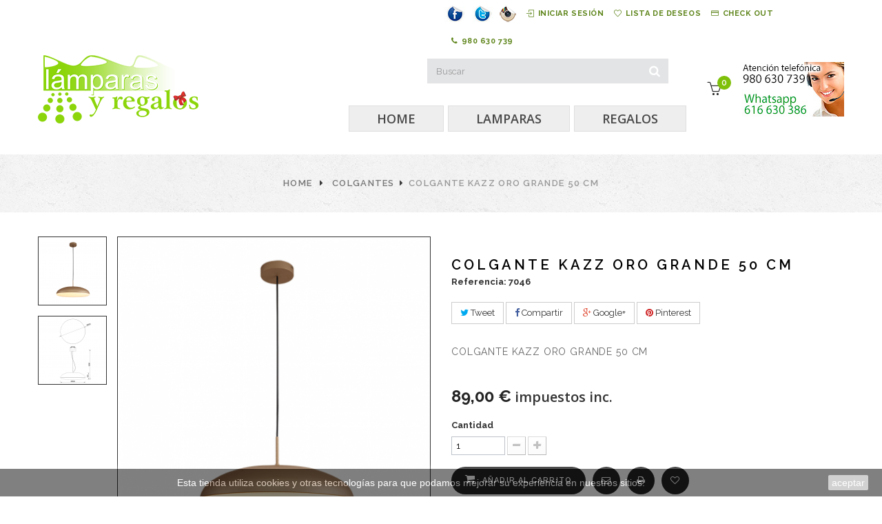

--- FILE ---
content_type: text/html; charset=utf-8
request_url: https://www.lamparasyregalos.es/colgantes/7046-colgante-kazz-oro-grande-50-cm.html
body_size: 83929
content:
<!DOCTYPE HTML> <!--[if lt IE 7]><html class="no-js lt-ie9 lt-ie8 lt-ie7" lang="es-es"><![endif]--> <!--[if IE 7]><html class="no-js lt-ie9 lt-ie8 ie7" lang="es-es"><![endif]--> <!--[if IE 8]><html class="no-js lt-ie9 ie8" lang="es-es"><![endif]--> <!--[if gt IE 8]><html class="no-js ie9" lang="es-es"><![endif]--><html lang="es-es"><head><meta charset="utf-8" /><title>COLGANTE KAZZ ORO GRANDE 50 CM</title><meta name="description" content="COLGANTE KAZZ ORO GRANDE 50 CM" /><meta name="robots" content="index,follow" /><meta name="viewport" content="width=device-width, minimum-scale=0.25, maximum-scale=1.6, initial-scale=1.0" /><meta name="apple-mobile-web-app-capable" content="yes" /><link rel="icon" type="image/vnd.microsoft.icon" href="/img/favicon.ico?1573730105" /><link rel="shortcut icon" type="image/x-icon" href="/img/favicon.ico?1573730105" /><link rel="stylesheet" href="https://www.lamparasyregalos.es/themes/lamparasyregalos/cache/v_112_59e521f384c16833ae9b368813c81a01_all.css" type="text/css" media="all" /><link rel="stylesheet" href="https://www.lamparasyregalos.es/themes/lamparasyregalos/cache/v_112_10349925397a59249bbc4d2653587d30_print.css" type="text/css" media="print" /><meta property="og:type" content="product" /><meta property="og:url" content="https://www.lamparasyregalos.es/colgantes/7046-colgante-kazz-oro-grande-50-cm.html" /><meta property="og:title" content="COLGANTE KAZZ ORO GRANDE 50 CM" /><meta property="og:site_name" content="LAMPARAS Y REGALOS" /><meta property="og:description" content="COLGANTE KAZZ ORO GRANDE 50 CM" /><meta property="og:image" content="https://www.lamparasyregalos.es/16751-large_default/colgante-kazz-oro-grande-50-cm.jpg" /><meta property="product:pretax_price:amount" content="73.55" /><meta property="product:pretax_price:currency" content="EUR" /><meta property="product:price:amount" content="89" /><meta property="product:price:currency" content="EUR" /><link href='https://fonts.googleapis.com/css?family=Raleway:400,300,600,700' rel='stylesheet' type='text/css'><link href='https://fonts.googleapis.com/css?family=Raleway:400,300,600,700' rel='stylesheet' type='text/css'><style type="text/css">h1, h2, h3, h4, h5, h6, .h1, .h2, .h3, .h4, .h5, .h6, a{
			font-family:Raleway;
			} 
			.titleFont{
			font-family:Raleway !important;
			}
							body {
			font-family:Raleway;
			}
			.linkFont{
			font-family:Raleway !important;
			}</style>  <link rel="stylesheet" href="https://www.lamparasyregalos.es/themes/lamparasyregalos/css/animate.css" type="text/css"/><link rel="stylesheet" href="https://www.lamparasyregalos.es/themes/lamparasyregalos/css/addition.css" type="text/css"/><link rel="stylesheet" href="https://www.lamparasyregalos.es/themes/lamparasyregalos/css/simple-line-icons.css" type="text/css"/>  <link rel="stylesheet" href="https://fonts.googleapis.com/css?family=Open+Sans:300,600&amp;subset=latin,latin-ext" type="text/css" media="all" /> <!--[if IE 8]> 
<script src="https://oss.maxcdn.com/libs/html5shiv/3.7.0/html5shiv.js"></script> 
<script src="https://oss.maxcdn.com/libs/respond.js/1.3.0/respond.min.js"></script> <![endif]--></head><body id="product" itemscope itemtype="http://schema.org/WebPage" class="product product-7046 product-colgante-kazz-oro-grande-50-cm category-17 category-colgantes hide-left-column hide-right-column lang_es"><div id="page"><div class="header-container"> <header id="header"><div class="top_nav"><div class="container"><div class="header_user_info"><div class="redes"> <a href="https://www.facebook.com/lamparasyregalos" style="margin-right:5px" target="_blank"><img src="https://www.lamparasyregalos.es/themes/lamparasyregalos/img/facebook.png" /></a> <a href="https://twitter.com/lamparasregalos" target="_blank" style="margin-right:5px"><img src="https://www.lamparasyregalos.es/themes/lamparasyregalos/img/twitter.png" /></a> <a href="https://www.instagram.com/lamparasyregalos/" target="_blank"><img src="https://www.lamparasyregalos.es/themes/lamparasyregalos/img/insta.png" /></a></div><div class="enlaces"> <a class="login" href="https://www.lamparasyregalos.es/mi-cuenta" rel="nofollow" title="Iniciar sesión"> <i class="icon2-login"></i><span>Iniciar sesión</span> </a> <a href="https://www.lamparasyregalos.es/module/blockwishlist/mywishlist" title="My wishlists" rel="nofollow"> <i class="icon2-heart"></i><span>Lista de deseos</span> </a> <a href="/pedido-rapido" title="Check out" rel="nofollow"> <i class="icon2-credit-card"></i><span>Check out</span> </a> <a> <i class="icon-phone"></i>980 630 739 </a></div></div></div></div><div class="container"><div id="header_logo"> <a href="https://www.lamparasyregalos.es/" title="LAMPARAS Y REGALOS"> <img class="logo img-responsive" src="https://www.lamparasyregalos.es/img/lamparas-y-regalos-logo-1454860604.jpg" alt="LAMPARAS Y REGALOS" width="233" height="99"/> </a></div><div id="search_block_top" style="f"><form id="searchbox" method="get" action="//www.lamparasyregalos.es/buscar" > <input type="hidden" name="controller" value="search" /> <input type="hidden" name="orderby" value="position" /> <input type="hidden" name="orderway" value="desc" /> <input class="search_query form-control" type="text" id="search_query_top" name="search_query" placeholder="Buscar" value="" /> <button type="submit" name="submit_search" class="btn btn-default button-search"> <span>Buscar</span> </button></form></div><div class="pull-right" style="margin-left: 15px; margin-top: 10px"><img src="https://www.lamparasyregalos.es/themes/lamparasyregalos/img/llamada.jpg"></div><div class="shopping_cart"> <a href="https://www.lamparasyregalos.es/pedido-rapido" title="Ver mi carrito de compra" rel="nofollow"> <i class="icon2-basket"></i> <b>Carrito:</b> <span class="ajax_cart_quantity">0</span> <span class="ajax_cart_product_txt unvisible">producto</span> <span class="ajax_cart_product_txt_s unvisible">Productos</span> <span class="ajax_cart_total unvisible"> </span> <span class="ajax_cart_no_product">vacío</span> </a><div class="cart_block block exclusive"><div class="block_content"><div class="cart_block_list"><p class="cart_block_no_products"> Ningún producto</p><div class="cart-prices"><div class="cart-prices-line first-line"> <span class="price cart_block_shipping_cost ajax_cart_shipping_cost unvisible"> A determinar </span> <span class="unvisible"> Transporte </span></div><div class="cart-prices-line"> <span class="price cart_block_tax_cost ajax_cart_tax_cost">0,00 €</span> <span>Impuestos</span></div><div class="cart-prices-line last-line"> <span class="price cart_block_total ajax_block_cart_total">0,00 €</span> <span>Total</span></div><p> Estos precios se entienden IVA incluído</p></div><p class="cart-buttons"> <a id="button_order_cart" class="btn btn-default button button-small" href="https://www.lamparasyregalos.es/pedido-rapido" title="Confirmar" rel="nofollow"> <span> Confirmar<i class="icon-chevron-right right"></i> </span> </a></p></div></div></div></div><div id="layer_cart"><div class="clearfix"><div class="layer_cart_product col-xs-12 col-md-6"> <span class="cross" title="Cerrar Ventana"></span> <span class="title"> <i class="icon-check"></i>Producto añadido correctamente a su carrito de la compra </span><div class="product-image-container layer_cart_img"></div><div class="layer_cart_product_info"> <span id="layer_cart_product_title" class="product-name"></span> <span id="layer_cart_product_attributes"></span><div> <strong class="dark">Cantidad</strong> <span id="layer_cart_product_quantity"></span></div><div> <strong class="dark">Total</strong> <span id="layer_cart_product_price"></span></div></div></div><div class="layer_cart_cart col-xs-12 col-md-6"> <span class="title"> <span class="ajax_cart_product_txt_s unvisible"> Hay <span class="ajax_cart_quantity">0</span> artículos en su carrito. </span> <span class="ajax_cart_product_txt "> Hay 1 artículo en su cesta. </span> </span><div class="layer_cart_row"> <strong class="dark"> Total productos: (impuestos inc.) </strong> <span class="ajax_block_products_total"> </span></div><div class="layer_cart_row"> <strong class="dark unvisible"> Total envío:&nbsp;(impuestos inc.) </strong> <span class="ajax_cart_shipping_cost unvisible"> A determinar </span></div><div class="layer_cart_row"> <strong class="dark">Impuestos</strong> <span class="price cart_block_tax_cost ajax_cart_tax_cost">0,00 €</span></div><div class="layer_cart_row"> <strong class="dark"> Total (impuestos inc.) </strong> <span class="ajax_block_cart_total"> </span></div><div class="button-container"> <span class="continue btn btn-default button exclusive-medium" title="Continuar la compra"> <span> <i class="icon-chevron-left left"></i>Continuar la compra </span> </span> <a class="btn btn-default button button-medium" href="https://www.lamparasyregalos.es/pedido-rapido" title="Ir a la caja" rel="nofollow"> <span> Ir a la caja<i class="icon-chevron-right right"></i> </span> </a></div></div></div><div class="crossseling"></div></div><div class="layer_cart_overlay"></div><div id="block_top_menu" class="sf-contener clearfix col-lg-12"><div class="cat-title">Menú</div><ul class="sf-menu clearfix menu-content"><li><a href="https://www.lamparasyregalos.es/" title="HOME">HOME</a></li><li><a href="https://www.lamparasyregalos.es/100-iluminacion" title="LAMPARAS">LAMPARAS</a></li><li><a href="https://www.lamparasyregalos.es/29-objetos-de-decoracion" title="REGALOS">REGALOS</a></li></ul></div><div class="megamenu_container"></div></div></header></div><div class="container"></div><div class="breadcrumb_container"><div class="container"><div id="themejs-breadcrumb" class="breadcrumb clearfix titleFont"> <a class="home" href="http://www.lamparasyregalos.es/" title="Volver a Inicio">Home</a> <span class="navigation-pipe" >&#47;</span> <a href="https://www.lamparasyregalos.es/17-colgantes" title="Colgantes" data-gg="">Colgantes</a><span class="navigation-pipe">></span>COLGANTE KAZZ ORO GRANDE 50 CM</div></div></div><div class="columns-container"><div id="columns" class="container"><div id="slider_row" class="row"></div><div class="row"><div id="center_column" class="center_column col-xs-12 col-sm-12"><div itemscope itemtype="https://schema.org/Product" id="product"><meta itemprop="url" content="https://www.lamparasyregalos.es/colgantes/7046-colgante-kazz-oro-grande-50-cm.html"><div class="primary_block row"><div class="pb-left-column col-xs-12 col-sm-6"><div id="views_block"><div id="thumbs_list"><div id="thumbs_list_frame"><div class="item_out"><div id="thumbnail_16751" class="thumbs_list_item"> <a href="javascript:void(0);" rel="{gallery: 'gal1', smallimage: 'https://www.lamparasyregalos.es/16751-large_default/colgante-kazz-oro-grande-50-cm.jpg',largeimage: 'https://www.lamparasyregalos.es/16751-thickbox_default/colgante-kazz-oro-grande-50-cm.jpg'}" title="COLGANTE KAZZ ORO GRANDE 50 CM"> <img class="img-responsive" id="thumb_16751" src="https://www.lamparasyregalos.es/16751-small_default/colgante-kazz-oro-grande-50-cm.jpg" alt="COLGANTE KAZZ ORO GRANDE 50 CM" title="COLGANTE KAZZ ORO GRANDE 50 CM" itemprop="image" /> </a></div><div id="thumbnail_16752" class="thumbs_list_item"> <a href="javascript:void(0);" rel="{gallery: 'gal1', smallimage: 'https://www.lamparasyregalos.es/16752-large_default/colgante-kazz-oro-grande-50-cm.jpg',largeimage: 'https://www.lamparasyregalos.es/16752-thickbox_default/colgante-kazz-oro-grande-50-cm.jpg'}" title="COLGANTE KAZZ ORO GRANDE 50 CM"> <img class="img-responsive" id="thumb_16752" src="https://www.lamparasyregalos.es/16752-small_default/colgante-kazz-oro-grande-50-cm.jpg" alt="COLGANTE KAZZ ORO GRANDE 50 CM" title="COLGANTE KAZZ ORO GRANDE 50 CM" itemprop="image" /> </a></div></div></div><div class="navi"> <a class="prevtab"><i class="icon-angle-left"></i></a> <a class="nexttab"><i class="icon-angle-right"></i></a></div></div></div><div id="image-block" class=""> <span id="view_full_size"> <a class="jqzoom" title="COLGANTE KAZZ ORO GRANDE 50 CM" rel="gal1" href="https://www.lamparasyregalos.es/16751-thickbox_default/colgante-kazz-oro-grande-50-cm.jpg" itemprop="url"> <img itemprop="image" src="https://www.lamparasyregalos.es/16751-large_default/colgante-kazz-oro-grande-50-cm.jpg" title="COLGANTE KAZZ ORO GRANDE 50 CM" alt="COLGANTE KAZZ ORO GRANDE 50 CM"/> </a> </span></div></div><div class="pb-center-column pb-right-column col-xs-12 col-sm-6"><h1 itemprop="name">COLGANTE KAZZ ORO GRANDE 50 CM</h1> <label class="referencia">Referencia: 7046</label><p class="socialsharing_product list-inline no-print"> <button data-type="twitter" type="button" class="btn btn-default btn-twitter social-sharing"> <i class="icon-twitter"></i> Tweet </button> <button data-type="facebook" type="button" class="btn btn-default btn-facebook social-sharing"> <i class="icon-facebook"></i> Compartir </button> <button data-type="google-plus" type="button" class="btn btn-default btn-google-plus social-sharing"> <i class="icon-google-plus"></i> Google+ </button> <button data-type="pinterest" type="button" class="btn btn-default btn-pinterest social-sharing"> <i class="icon-pinterest"></i> Pinterest </button></p><p id="product_reference" class="hidden"> <label>Referencia </label> <span class="editable" itemprop="sku" content="8150">8150</span></p><p id="product_condition" class="hidden"> <label>Condici&oacute;n: </label><link itemprop="itemCondition" href="https://schema.org/NewCondition"/> <span class="editable">Nuevo producto</span></p><div id="short_description_block"><div id="short_description_content" class="rte align_justify" itemprop="description"><p>COLGANTE KAZZ ORO GRANDE 50 CM</p></div><p class="buttons_bottom_block"> <a href="javascript:{}" class="button"> M&aacute;s detalles </a></p></div><div class="content_prices clearfix"><div><p class="our_price_display" itemprop="offers" itemscope itemtype="https://schema.org/Offer"><link itemprop="availability" href="https://schema.org/InStock"/><span id="our_price_display" class="price titleFont" itemprop="price" content="89">89,00 €</span> impuestos inc.<meta itemprop="priceCurrency" content="EUR" /></p><p id="old_price" class="hidden"><span id="old_price_display"><span class="price"></span> impuestos inc.</span></p><p id="reduction_percent" style="display:none;"><span id="reduction_percent_display"></span></p><p id="reduction_amount" style="display:none"><span id="reduction_amount_display"></span></p></div><div class="clear"></div></div><p id="availability_statut" style="display: none;"> <span id="availability_value" class="label label-success"></span></p><p id="availability_date" style="display: none;"> <span id="availability_date_label">Disponible el: </span> <span id="availability_date_value"></span></p><div id="oosHook" style="display: none;"></div><form id="buy_block" action="https://www.lamparasyregalos.es/carrito" method="post"><p class="hidden"> <input type="hidden" name="token" value="fd4bf10b2b6f1a031d0f641c2346ee72" /> <input type="hidden" name="id_product" value="7046" id="product_page_product_id" /> <input type="hidden" name="add" value="1" /> <input type="hidden" name="id_product_attribute" id="idCombination" value="" /></p><div class="box-info-product"><div class="product_attributes clearfix"><p id="quantity_wanted_p"> <label for="quantity_wanted">Cantidad</label> <input type="number" min="1" name="qty" id="quantity_wanted" class="text" value="1" /> <a href="#" data-field-qty="qty" class="btn btn-default button-minus product_quantity_down"> <span><i class="icon-minus"></i></span> </a> <a href="#" data-field-qty="qty" class="btn btn-default button-plus product_quantity_up"> <span><i class="icon-plus"></i></span> </a> <span class="clearfix"></span></p><p id="minimal_quantity_wanted_p" style="display: none;"> La cantidad m&iacute;nima en el pedido de compra para el producto es <b id="minimal_quantity_label">1</b></p></div><div class="box-cart-bottom"><div class="exclusive_out "><p id="add_to_cart" class="buttons_bottom_block no-print"> <button type="submit" name="Submit" class="exclusive"> <span><i class="icon-shopping-cart"></i>A&ntilde;adir al carrito</span> </button></p></div><ul id="usefull_link_block" class="clearfix no-print"><li class="sendtofriend"> <a id="send_friend_button" href="#send_friend_form" title="Enviar a un amigo"> <i class="icon-envelope-o"></i> </a><div style="display: none;"><div id="send_friend_form"><h2 class="page-subheading"> Enviar a un amigo</h2><div class="row"><div class="product clearfix col-xs-12 col-sm-6"> <img src="https://www.lamparasyregalos.es/16751-home_default/colgante-kazz-oro-grande-50-cm.jpg" height="250" width="250" alt="COLGANTE KAZZ ORO GRANDE 50 CM" /><div class="product_desc"><p class="product_name"> <strong>COLGANTE KAZZ ORO GRANDE 50 CM</strong></p><p>COLGANTE KAZZ ORO GRANDE 50 CM</p></div></div><div class="send_friend_form_content col-xs-12 col-sm-6" id="send_friend_form_content"><div id="send_friend_form_error"></div><div id="send_friend_form_success"></div><div class="form_container"><p class="intro_form"> Recipiente :</p><p class="text"> <label for="friend_name"> Nombre de tu amigo <sup class="required">*</sup> : </label> <input id="friend_name" name="friend_name" type="text" value=""/></p><p class="text"> <label for="friend_email"> E-mail&nbsp;de tu amigo <sup class="required">*</sup> : </label> <input id="friend_email" name="friend_email" type="text" value=""/></p><p class="txt_required"> <sup class="required">*</sup> Campos obligatorios</p></div><p class="submit"> <button id="sendEmail" class="btn button button-small" name="sendEmail" type="submit"> <span>Enviar</span> </button>&nbsp; total&nbsp; <a class="closefb" href="#"> Cancelar </a></p></div></div></div></div></li><li class="print"> <a href="javascript:print();" title="Imprimir"> <i class="icon-print"></i> </a></li><li> <a id="wishlist_button_nopop" href="#" onclick="WishlistCart('wishlist_block_list', 'add', '7046', $('#idCombination').val(), document.getElementById('quantity_wanted').value); return false;" rel="nofollow" title="Añadir a mi lista de deseos"> <i class="icon-heart-o"></i> </a></li></ul></div></div></form></div></div><div class="product_tab_container"><ul class="nav nav-tabs clearfix"><li class="active"><a data-toggle="tab" href="#tab2">Ficha t&eacute;cnica</a></li><li><a data-toggle="tab" href="#tab3">M&aacute;s</a></li><li><a data-toggle="tab" href="#tab7">Reseñas</a></li></ul><div class="tab-content"> <section class="page-product-box active" id="tab2"><table class="table-data-sheet"><tr class="odd"><td>BOMBILLAS</td><td>6xE27 (no incluidas)</td></tr><tr class="even"><td>CARACTERISTICAS</td><td>Diámetro: 50 cm. Altura regulable</td></tr><tr class="odd"><td>COLOR</td><td>ORO</td></tr><tr class="even"><td>LED</td><td>Apta para bombillas led</td></tr></table> </section> <section class="page-product-box" id="tab3"><div class="rte"><p>COLGANTE KAZZ ORO GRANDE 50 CM</p></div> </section><div id="tab7" class="page-product-box"><div id="product_comments_block_tab"><p class="align_center">No hay reseñas de clientes en este momento.</p></div></div><div style="display: none;"><div id="new_comment_form"><form id="id_new_comment_form" action="#"><h2 class="page-subheading"> Escribe tu opinión</h2><div class="row"><div class="product clearfix col-xs-12 col-sm-6"> <img src="https://www.lamparasyregalos.es/16751-medium_default/colgante-kazz-oro-grande-50-cm.jpg" height="125" width="125" alt="COLGANTE KAZZ ORO GRANDE 50 CM" /><div class="product_desc"><p class="product_name"> <strong>COLGANTE KAZZ ORO GRANDE 50 CM</strong></p><p>COLGANTE KAZZ ORO GRANDE 50 CM</p></div></div><div class="new_comment_form_content col-xs-12 col-sm-6"><div id="new_comment_form_error" class="error" style="display: none; padding: 15px 25px"><ul></ul></div><ul id="criterions_list"><li> <label>Quality:</label><div class="star_content"> <input type="radio" name="criterion[1]" value="1" /> <input type="radio" name="criterion[1]" value="2" /> <input type="radio" name="criterion[1]" value="3" /> <input type="radio" name="criterion[1]" value="4" checked="checked" /> <input type="radio" name="criterion[1]" value="5" /></div><div class="clearfix"></div></li></ul> <label for="comment_title"> Título: <sup class="required">*</sup> </label> <input id="comment_title" name="title" type="text" value=""/> <label for="content"> Comentario: <sup class="required">*</sup> </label><textarea id="content" name="content"></textarea><div id="new_comment_form_footer"> <input id="id_product_comment_send" name="id_product" type="hidden" value='7046' /><p class="fl required"><sup>*</sup> Campos obligatorios</p><p class="fr"> <button id="submitNewMessage" name="submitMessage" type="submit" class="btn button button-small"> <span>Enviar</span> </button>&nbsp; total&nbsp; <a class="closefb" href="#"> Cancelar </a></p><div class="clearfix"></div></div></div></div></form></div></div></div></div><div class="accessories_container product_block_container main_container"><div class="header_title"><h3 class="title_in">Accesorios</h3></div><div class="accessories-block product_content"><div class="navi"> <a class="prevtab"><i class="icon-long-arrow-left"></i></a> <a class="nexttab"><i class="icon-long-arrow-right"></i></a></div><div><div class="accessories_sld"><div class="item_out"><div class="item"><div class="left-block"> <a href="https://www.lamparasyregalos.es/colgantes/7047-colgante-kazz-oro-pequeno-38-cm.html" title="COLGANTE KAZZ ORO GRANDE 38 CM" class="product_img_link"> <img class="img-responsive" src="https://www.lamparasyregalos.es/16753-home_default/colgante-kazz-oro-pequeno-38-cm.jpg" alt="COLGANTE KAZZ ORO GRANDE 38 CM"/> </a><div class="btn_container"> <a class="button ajax_add_to_cart_button exclusive" href="https://www.lamparasyregalos.es/carrito?qty=1&amp;id_product=7047&amp;token=fd4bf10b2b6f1a031d0f641c2346ee72&amp;add=" data-id-product="7047" title="A&ntilde;adir al carrito"> <i class="icon-shopping-cart"></i> </a> <a title="Quick view" class="quick-view" href="https://www.lamparasyregalos.es/colgantes/7047-colgante-kazz-oro-pequeno-38-cm.html"> <i class="icon-search-plus"></i> </a></div></div><div class="right-block" title="COLGANTE KAZZ ORO PEQUEÑO 38 CM"><h5 itemprop="name"> <a class="product-name" href="https://www.lamparasyregalos.es/colgantes/7047-colgante-kazz-oro-pequeno-38-cm.html"> COLGANTE KAZZ ORO PEQUEÑO 38 CM </a></h5><div class="price-box"> <span class="price">65,00 €</span></div></div></div></div><div class="item_out"><div class="item"><div class="left-block"> <a href="https://www.lamparasyregalos.es/colgantes/7048-colgante-kazz-madera-grande-50-cm.html" title="COLGANTE KAZZ MADERA GRANDE 50 CM" class="product_img_link"> <img class="img-responsive" src="https://www.lamparasyregalos.es/16755-home_default/colgante-kazz-madera-grande-50-cm.jpg" alt="COLGANTE KAZZ MADERA GRANDE 50 CM"/> </a><div class="btn_container"> <a class="button ajax_add_to_cart_button exclusive" href="https://www.lamparasyregalos.es/carrito?qty=1&amp;id_product=7048&amp;token=fd4bf10b2b6f1a031d0f641c2346ee72&amp;add=" data-id-product="7048" title="A&ntilde;adir al carrito"> <i class="icon-shopping-cart"></i> </a> <a title="Quick view" class="quick-view" href="https://www.lamparasyregalos.es/colgantes/7048-colgante-kazz-madera-grande-50-cm.html"> <i class="icon-search-plus"></i> </a></div></div><div class="right-block" title="COLGANTE KAZZ MADERA GRANDE 50 CM"><h5 itemprop="name"> <a class="product-name" href="https://www.lamparasyregalos.es/colgantes/7048-colgante-kazz-madera-grande-50-cm.html"> COLGANTE KAZZ MADERA GRANDE 50 CM </a></h5><div class="price-box"> <span class="price">95,00 €</span></div></div></div></div><div class="item_out"><div class="item"><div class="left-block"> <a href="https://www.lamparasyregalos.es/colgantes/7049-colgante-kazz-madera-pequeno-38-cm.html" title="COLGANTE KAZZ MADERA PEQUEÑO 38 CM" class="product_img_link"> <img class="img-responsive" src="https://www.lamparasyregalos.es/16757-home_default/colgante-kazz-madera-pequeno-38-cm.jpg" alt="COLGANTE KAZZ MADERA PEQUEÑO 38 CM"/> </a><div class="btn_container"> <a class="button ajax_add_to_cart_button exclusive" href="https://www.lamparasyregalos.es/carrito?qty=1&amp;id_product=7049&amp;token=fd4bf10b2b6f1a031d0f641c2346ee72&amp;add=" data-id-product="7049" title="A&ntilde;adir al carrito"> <i class="icon-shopping-cart"></i> </a> <a title="Quick view" class="quick-view" href="https://www.lamparasyregalos.es/colgantes/7049-colgante-kazz-madera-pequeno-38-cm.html"> <i class="icon-search-plus"></i> </a></div></div><div class="right-block" title="COLGANTE KAZZ MADERA PEQUEÑO 38 CM"><h5 itemprop="name"> <a class="product-name" href="https://www.lamparasyregalos.es/colgantes/7049-colgante-kazz-madera-pequeno-38-cm.html"> COLGANTE KAZZ MADERA PEQUEÑO 38 CM </a></h5><div class="price-box"> <span class="price">79,00 €</span></div></div></div></div><div class="item_out"><div class="item"><div class="left-block"> <a href="https://www.lamparasyregalos.es/colgantes/7050-colgante-kazz-negro-grande-50-cm.html" title="COLGANTE KAZZ MADERA GRANCE 50 CM" class="product_img_link"> <img class="img-responsive" src="https://www.lamparasyregalos.es/16759-home_default/colgante-kazz-negro-grande-50-cm.jpg" alt="COLGANTE KAZZ MADERA GRANCE 50 CM"/> </a><div class="btn_container"> <a class="button ajax_add_to_cart_button exclusive" href="https://www.lamparasyregalos.es/carrito?qty=1&amp;id_product=7050&amp;token=fd4bf10b2b6f1a031d0f641c2346ee72&amp;add=" data-id-product="7050" title="A&ntilde;adir al carrito"> <i class="icon-shopping-cart"></i> </a> <a title="Quick view" class="quick-view" href="https://www.lamparasyregalos.es/colgantes/7050-colgante-kazz-negro-grande-50-cm.html"> <i class="icon-search-plus"></i> </a></div></div><div class="right-block" title="COLGANTE KAZZ NEGRO GRANDE 50 CM"><h5 itemprop="name"> <a class="product-name" href="https://www.lamparasyregalos.es/colgantes/7050-colgante-kazz-negro-grande-50-cm.html"> COLGANTE KAZZ NEGRO GRANDE 50 CM </a></h5><div class="price-box"> <span class="price">89,00 €</span></div></div></div></div><div class="item_out"><div class="item"><div class="left-block"> <a href="https://www.lamparasyregalos.es/colgantes/7051-colgante-kazz-negro-pequeno-38-cm.html" title="COLGANTE KAZZ NEGRO PEQUEÑO 38 CM" class="product_img_link"> <img class="img-responsive" src="https://www.lamparasyregalos.es/16761-home_default/colgante-kazz-negro-pequeno-38-cm.jpg" alt="COLGANTE KAZZ NEGRO PEQUEÑO 38 CM"/> </a><div class="btn_container"> <a class="button ajax_add_to_cart_button exclusive" href="https://www.lamparasyregalos.es/carrito?qty=1&amp;id_product=7051&amp;token=fd4bf10b2b6f1a031d0f641c2346ee72&amp;add=" data-id-product="7051" title="A&ntilde;adir al carrito"> <i class="icon-shopping-cart"></i> </a> <a title="Quick view" class="quick-view" href="https://www.lamparasyregalos.es/colgantes/7051-colgante-kazz-negro-pequeno-38-cm.html"> <i class="icon-search-plus"></i> </a></div></div><div class="right-block" title="COLGANTE KAZZ NEGRO PEQUEÑO 38 CM"><h5 itemprop="name"> <a class="product-name" href="https://www.lamparasyregalos.es/colgantes/7051-colgante-kazz-negro-pequeno-38-cm.html"> COLGANTE KAZZ NEGRO PEQUEÑO 38 CM </a></h5><div class="price-box"> <span class="price">65,00 €</span></div></div></div></div><div class="item_out"><div class="item"><div class="left-block"> <a href="https://www.lamparasyregalos.es/colgantes/7052-colgante-kazz-blanco-grande-50-cm.html" title="COLGANTE KAZZ BLANCO GRANDE 50 CM" class="product_img_link"> <img class="img-responsive" src="https://www.lamparasyregalos.es/16763-home_default/colgante-kazz-blanco-grande-50-cm.jpg" alt="COLGANTE KAZZ BLANCO GRANDE 50 CM"/> </a><div class="btn_container"> <a class="button ajax_add_to_cart_button exclusive" href="https://www.lamparasyregalos.es/carrito?qty=1&amp;id_product=7052&amp;token=fd4bf10b2b6f1a031d0f641c2346ee72&amp;add=" data-id-product="7052" title="A&ntilde;adir al carrito"> <i class="icon-shopping-cart"></i> </a> <a title="Quick view" class="quick-view" href="https://www.lamparasyregalos.es/colgantes/7052-colgante-kazz-blanco-grande-50-cm.html"> <i class="icon-search-plus"></i> </a></div></div><div class="right-block" title="COLGANTE KAZZ BLANCO GRANDE 50 CM"><h5 itemprop="name"> <a class="product-name" href="https://www.lamparasyregalos.es/colgantes/7052-colgante-kazz-blanco-grande-50-cm.html"> COLGANTE KAZZ BLANCO GRANDE 50 CM </a></h5><div class="price-box"> <span class="price">89,00 €</span></div></div></div></div><div class="item_out"><div class="item"><div class="left-block"> <a href="https://www.lamparasyregalos.es/colgantes/7053-colgante-kazz-blanco-pequeno-38-cm.html" title="COLGANTE KAZZ BLANCO PEQUEÑO 38 CM" class="product_img_link"> <img class="img-responsive" src="https://www.lamparasyregalos.es/16765-home_default/colgante-kazz-blanco-pequeno-38-cm.jpg" alt="COLGANTE KAZZ BLANCO PEQUEÑO 38 CM"/> </a><div class="btn_container"> <a class="button ajax_add_to_cart_button exclusive" href="https://www.lamparasyregalos.es/carrito?qty=1&amp;id_product=7053&amp;token=fd4bf10b2b6f1a031d0f641c2346ee72&amp;add=" data-id-product="7053" title="A&ntilde;adir al carrito"> <i class="icon-shopping-cart"></i> </a> <a title="Quick view" class="quick-view" href="https://www.lamparasyregalos.es/colgantes/7053-colgante-kazz-blanco-pequeno-38-cm.html"> <i class="icon-search-plus"></i> </a></div></div><div class="right-block" title="COLGANTE KAZZ BLANCO PEQUEÑO 38 CM"><h5 itemprop="name"> <a class="product-name" href="https://www.lamparasyregalos.es/colgantes/7053-colgante-kazz-blanco-pequeno-38-cm.html"> COLGANTE KAZZ BLANCO PEQUEÑO 38 CM </a></h5><div class="price-box"> <span class="price">65,00 €</span></div></div></div></div></div></div></div></div><div class="blockproductscategory main_container"><div class="header_title"><h3 class="title_in"> 30 productos más en la misma categoría:</h3></div><div class="product_content"><div class="navi"> <a class="prevtab"><i class="icon-long-arrow-left"></i></a> <a class="nexttab"><i class="icon-long-arrow-right"></i></a></div><div><div class="productscategory_list"><div class="item_out"><div class="item"><div class="left-block"> <a class="product_img_link" href="https://www.lamparasyregalos.es/moderno/6301-lampara-hojas-blancas-leavy-70-cm.html" title="LAMPARA HOJAS BLANCAS LEAVY 70 cm" itemprop="url"> <img src="https://www.lamparasyregalos.es/14658-home_default/lampara-hojas-blancas-leavy-70-cm.jpg" alt="LAMPARA HOJAS BLANCAS LEAVY 70 cm" class="img-responsive"/> </a><div class="btn_container"> <a class="exclusive ajax_add_to_cart_button btn btn-default" href="http://www.lamparasyregalos.es/carrito?add=1&amp;id_product=6301&amp;token=fd4bf10b2b6f1a031d0f641c2346ee72" rel="nofollow" title="Añadir al carrito" data-id-product="6301"> <i class="icon-shopping-cart"></i> </a> <a title="Quick view" class="quick-view" href="https://www.lamparasyregalos.es/moderno/6301-lampara-hojas-blancas-leavy-70-cm.html"> <i class="icon-search-plus"></i> </a></div></div><div class="right-block" title="LAMPARA HOJAS BLANCAS LEAVY 70 cm"><h5> <a class="product-name" href="https://www.lamparasyregalos.es/moderno/6301-lampara-hojas-blancas-leavy-70-cm.html" title="LAMPARA HOJAS BLANCAS LEAVY 70 cm"> LAMPARA HOJAS BLANCAS LEAVY 70 cm </a></h5><div class="price-box"><meta itemprop="priceCurrency" content="0" /> <span class="price">99,00 €</span></div></div></div></div><div class="item_out"><div class="item"><div class="left-block"> <a class="product_img_link" href="https://www.lamparasyregalos.es/moderno/6302-lampara-hojas-blancas-leavy-38-cm.html" title="LAMPARA HOJAS BLANCAS LEAVY 38 cm" itemprop="url"> <img src="https://www.lamparasyregalos.es/14662-home_default/lampara-hojas-blancas-leavy-38-cm.jpg" alt="LAMPARA HOJAS BLANCAS LEAVY 38 cm" class="img-responsive"/> </a><div class="btn_container"> <a class="exclusive ajax_add_to_cart_button btn btn-default" href="http://www.lamparasyregalos.es/carrito?add=1&amp;id_product=6302&amp;token=fd4bf10b2b6f1a031d0f641c2346ee72" rel="nofollow" title="Añadir al carrito" data-id-product="6302"> <i class="icon-shopping-cart"></i> </a> <a title="Quick view" class="quick-view" href="https://www.lamparasyregalos.es/moderno/6302-lampara-hojas-blancas-leavy-38-cm.html"> <i class="icon-search-plus"></i> </a></div></div><div class="right-block" title="LAMPARA HOJAS BLANCAS LEAVY 38 cm"><h5> <a class="product-name" href="https://www.lamparasyregalos.es/moderno/6302-lampara-hojas-blancas-leavy-38-cm.html" title="LAMPARA HOJAS BLANCAS LEAVY 38 cm"> LAMPARA HOJAS BLANCAS LEAVY 38 cm </a></h5><div class="price-box"><meta itemprop="priceCurrency" content="0" /> <span class="price">39,00 €</span></div></div></div></div><div class="item_out"><div class="item"><div class="left-block"> <a class="product_img_link" href="https://www.lamparasyregalos.es/moderno/6358-lampara-palma-bambu-45-cm.html" title="LAMPARA PALMA BAMBU 45 CM" itemprop="url"> <img src="https://www.lamparasyregalos.es/14806-home_default/lampara-palma-bambu-45-cm.jpg" alt="LAMPARA PALMA BAMBU 45 CM" class="img-responsive"/> </a><div class="btn_container"> <a class="exclusive ajax_add_to_cart_button btn btn-default" href="http://www.lamparasyregalos.es/carrito?add=1&amp;id_product=6358&amp;token=fd4bf10b2b6f1a031d0f641c2346ee72" rel="nofollow" title="Añadir al carrito" data-id-product="6358"> <i class="icon-shopping-cart"></i> </a> <a title="Quick view" class="quick-view" href="https://www.lamparasyregalos.es/moderno/6358-lampara-palma-bambu-45-cm.html"> <i class="icon-search-plus"></i> </a></div></div><div class="right-block" title="LAMPARA PALMA BAMBU 45 CM"><h5> <a class="product-name" href="https://www.lamparasyregalos.es/moderno/6358-lampara-palma-bambu-45-cm.html" title="LAMPARA PALMA BAMBU 45 CM"> LAMPARA PALMA BAMBU 45 CM </a></h5><div class="price-box"><meta itemprop="priceCurrency" content="0" /> <span class="price">59,00 €</span></div></div></div></div><div class="item_out"><div class="item"><div class="left-block"> <a class="product_img_link" href="https://www.lamparasyregalos.es/moderno/6359-lampara-sombrero-bambu-45-cm.html" title="LAMPARA SOMBRERO BAMBU 45 CM" itemprop="url"> <img src="https://www.lamparasyregalos.es/14813-home_default/lampara-sombrero-bambu-45-cm.jpg" alt="LAMPARA SOMBRERO BAMBU 45 CM" class="img-responsive"/> </a><div class="btn_container"> <a class="exclusive ajax_add_to_cart_button btn btn-default" href="http://www.lamparasyregalos.es/carrito?add=1&amp;id_product=6359&amp;token=fd4bf10b2b6f1a031d0f641c2346ee72" rel="nofollow" title="Añadir al carrito" data-id-product="6359"> <i class="icon-shopping-cart"></i> </a> <a title="Quick view" class="quick-view" href="https://www.lamparasyregalos.es/moderno/6359-lampara-sombrero-bambu-45-cm.html"> <i class="icon-search-plus"></i> </a></div></div><div class="right-block" title="LAMPARA SOMBRERO BAMBU 45 CM"><h5> <a class="product-name" href="https://www.lamparasyregalos.es/moderno/6359-lampara-sombrero-bambu-45-cm.html" title="LAMPARA SOMBRERO BAMBU 45 CM"> LAMPARA SOMBRERO BAMBU 45 CM </a></h5><div class="price-box"><meta itemprop="priceCurrency" content="0" /> <span class="price">109,00 €</span></div></div></div></div><div class="item_out"><div class="item"><div class="left-block"> <a class="product_img_link" href="https://www.lamparasyregalos.es/clasico/6361-lampara-retro-3-l-cristales-colores-verde.html" title="LÁMPARA RETRO 3 L CRISTALES COLORES VERDE" itemprop="url"> <img src="https://www.lamparasyregalos.es/14824-home_default/lampara-retro-3-l-cristales-colores-verde.jpg" alt="LÁMPARA RETRO 3 L CRISTALES COLORES VERDE" class="img-responsive"/> </a><div class="btn_container"> <a class="exclusive ajax_add_to_cart_button btn btn-default" href="http://www.lamparasyregalos.es/carrito?add=1&amp;id_product=6361&amp;token=fd4bf10b2b6f1a031d0f641c2346ee72" rel="nofollow" title="Añadir al carrito" data-id-product="6361"> <i class="icon-shopping-cart"></i> </a> <a title="Quick view" class="quick-view" href="https://www.lamparasyregalos.es/clasico/6361-lampara-retro-3-l-cristales-colores-verde.html"> <i class="icon-search-plus"></i> </a></div></div><div class="right-block" title="LÁMPARA RETRO 3 L CRISTALES COLORES VERDE"><h5> <a class="product-name" href="https://www.lamparasyregalos.es/clasico/6361-lampara-retro-3-l-cristales-colores-verde.html" title="L&Aacute;MPARA RETRO 3 L CRISTALES COLORES VERDE"> L&Aacute;MPARA RETRO 3 L CRISTALES COLORES VERDE </a></h5><div class="price-box"><meta itemprop="priceCurrency" content="0" /> <span class="price">219,00 €</span></div></div></div></div><div class="item_out"><div class="item"><div class="left-block"> <a class="product_img_link" href="https://www.lamparasyregalos.es/clasico/6362-lampara-retro-3-l-cristales-ambar-y-fume.html" title="LÁMPARA RETRO 3 L CRISTALES ÁMBAR Y FUMÉ" itemprop="url"> <img src="https://www.lamparasyregalos.es/14839-home_default/lampara-retro-3-l-cristales-ambar-y-fume.jpg" alt="LÁMPARA RETRO 3 L CRISTALES ÁMBAR Y FUMÉ" class="img-responsive"/> </a><div class="btn_container"> <a class="exclusive ajax_add_to_cart_button btn btn-default" href="http://www.lamparasyregalos.es/carrito?add=1&amp;id_product=6362&amp;token=fd4bf10b2b6f1a031d0f641c2346ee72" rel="nofollow" title="Añadir al carrito" data-id-product="6362"> <i class="icon-shopping-cart"></i> </a> <a title="Quick view" class="quick-view" href="https://www.lamparasyregalos.es/clasico/6362-lampara-retro-3-l-cristales-ambar-y-fume.html"> <i class="icon-search-plus"></i> </a></div></div><div class="right-block" title="LÁMPARA RETRO 3 L CRISTALES ÁMBAR Y FUMÉ"><h5> <a class="product-name" href="https://www.lamparasyregalos.es/clasico/6362-lampara-retro-3-l-cristales-ambar-y-fume.html" title="L&Aacute;MPARA RETRO 3 L CRISTALES &Aacute;MBAR Y FUM&Eacute;"> L&Aacute;MPARA RETRO 3 L CRISTALES &Aacute;MBAR Y FUM&Eacute; </a></h5><div class="price-box"><meta itemprop="priceCurrency" content="0" /> <span class="price">215,00 €</span></div></div></div></div><div class="item_out"><div class="item"><div class="left-block"> <a class="product_img_link" href="https://www.lamparasyregalos.es/clasico/6363-lampara-retro-alargada-3-l-cristales-colores-verde.html" title="LÁMPARA RETRO ALARGADA 3 L CRISTALES COLORES VERDE" itemprop="url"> <img src="https://www.lamparasyregalos.es/14840-home_default/lampara-retro-alargada-3-l-cristales-colores-verde.jpg" alt="LÁMPARA RETRO ALARGADA 3 L CRISTALES COLORES VERDE" class="img-responsive"/> </a><div class="btn_container"> <a class="exclusive ajax_add_to_cart_button btn btn-default" href="http://www.lamparasyregalos.es/carrito?add=1&amp;id_product=6363&amp;token=fd4bf10b2b6f1a031d0f641c2346ee72" rel="nofollow" title="Añadir al carrito" data-id-product="6363"> <i class="icon-shopping-cart"></i> </a> <a title="Quick view" class="quick-view" href="https://www.lamparasyregalos.es/clasico/6363-lampara-retro-alargada-3-l-cristales-colores-verde.html"> <i class="icon-search-plus"></i> </a></div></div><div class="right-block" title="LÁMPARA RETRO ALARGADA 3 L CRISTALES COLORES VERDE"><h5> <a class="product-name" href="https://www.lamparasyregalos.es/clasico/6363-lampara-retro-alargada-3-l-cristales-colores-verde.html" title="L&Aacute;MPARA RETRO ALARGADA 3 L CRISTALES COLORES..."> L&Aacute;MPARA RETRO ALARGADA 3 L CRISTALES COLORES VERDE </a></h5><div class="price-box"><meta itemprop="priceCurrency" content="0" /> <span class="price">279,00 €</span></div></div></div></div><div class="item_out"><div class="item"><div class="left-block"> <a class="product_img_link" href="https://www.lamparasyregalos.es/clasico/6364-lampara-retro-alargada-3-l-cristales-colores.html" title="LÁMPARA RETRO ALARGADA 3 L CRISTALES COLORES FUMÉ" itemprop="url"> <img src="https://www.lamparasyregalos.es/14852-home_default/lampara-retro-alargada-3-l-cristales-colores.jpg" alt="LÁMPARA RETRO ALARGADA 3 L CRISTALES COLORES VERDE" class="img-responsive"/> </a><div class="btn_container"> <a class="exclusive ajax_add_to_cart_button btn btn-default" href="http://www.lamparasyregalos.es/carrito?add=1&amp;id_product=6364&amp;token=fd4bf10b2b6f1a031d0f641c2346ee72" rel="nofollow" title="Añadir al carrito" data-id-product="6364"> <i class="icon-shopping-cart"></i> </a> <a title="Quick view" class="quick-view" href="https://www.lamparasyregalos.es/clasico/6364-lampara-retro-alargada-3-l-cristales-colores.html"> <i class="icon-search-plus"></i> </a></div></div><div class="right-block" title="LÁMPARA RETRO ALARGADA 3 L CRISTALES COLORES FUME"><h5> <a class="product-name" href="https://www.lamparasyregalos.es/clasico/6364-lampara-retro-alargada-3-l-cristales-colores.html" title="L&Aacute;MPARA RETRO ALARGADA 3 L CRISTALES COLORES FUM&Eacute;"> L&Aacute;MPARA RETRO ALARGADA 3 L CRISTALES COLORES FUM&Eacute; </a></h5><div class="price-box"><meta itemprop="priceCurrency" content="0" /> <span class="price">279,00 €</span></div></div></div></div><div class="item_out"><div class="item"><div class="left-block"> <a class="product_img_link" href="https://www.lamparasyregalos.es/clasico/6365-colgante-retro-cristal-verde-13-cm.html" title="COLGANTE RETRO CRISTAL VERDE 13 CM" itemprop="url"> <img src="https://www.lamparasyregalos.es/14859-home_default/colgante-retro-cristal-verde-13-cm.jpg" alt="COLGANTE RETRO CRISTAL VERDE 13 CM" class="img-responsive"/> </a><div class="btn_container"> <a class="exclusive ajax_add_to_cart_button btn btn-default" href="http://www.lamparasyregalos.es/carrito?add=1&amp;id_product=6365&amp;token=fd4bf10b2b6f1a031d0f641c2346ee72" rel="nofollow" title="Añadir al carrito" data-id-product="6365"> <i class="icon-shopping-cart"></i> </a> <a title="Quick view" class="quick-view" href="https://www.lamparasyregalos.es/clasico/6365-colgante-retro-cristal-verde-13-cm.html"> <i class="icon-search-plus"></i> </a></div></div><div class="right-block" title="COLGANTE RETRO CRISTAL VERDE 13 CM"><h5> <a class="product-name" href="https://www.lamparasyregalos.es/clasico/6365-colgante-retro-cristal-verde-13-cm.html" title="COLGANTE RETRO CRISTAL VERDE 13 CM"> COLGANTE RETRO CRISTAL VERDE 13 CM </a></h5><div class="price-box"><meta itemprop="priceCurrency" content="0" /> <span class="price">69,00 €</span></div></div></div></div><div class="item_out"><div class="item"><div class="left-block"> <a class="product_img_link" href="https://www.lamparasyregalos.es/clasico/6366-colgante-retro-cristal-ambar-13-cm.html" title="COLGANTE RETRO CRISTAL AMBAR 13 CM" itemprop="url"> <img src="https://www.lamparasyregalos.es/14864-home_default/colgante-retro-cristal-ambar-13-cm.jpg" alt="COLGANTE RETRO CRISTAL AMBAR 13 CM" class="img-responsive"/> </a><div class="btn_container"> <a class="exclusive ajax_add_to_cart_button btn btn-default" href="http://www.lamparasyregalos.es/carrito?add=1&amp;id_product=6366&amp;token=fd4bf10b2b6f1a031d0f641c2346ee72" rel="nofollow" title="Añadir al carrito" data-id-product="6366"> <i class="icon-shopping-cart"></i> </a> <a title="Quick view" class="quick-view" href="https://www.lamparasyregalos.es/clasico/6366-colgante-retro-cristal-ambar-13-cm.html"> <i class="icon-search-plus"></i> </a></div></div><div class="right-block" title="COLGANTE RETRO CRISTAL AMBAR 13 CM"><h5> <a class="product-name" href="https://www.lamparasyregalos.es/clasico/6366-colgante-retro-cristal-ambar-13-cm.html" title="COLGANTE RETRO CRISTAL AMBAR 13 CM"> COLGANTE RETRO CRISTAL AMBAR 13 CM </a></h5><div class="price-box"><meta itemprop="priceCurrency" content="0" /> <span class="price">69,00 €</span></div></div></div></div><div class="item_out"><div class="item"><div class="left-block"> <a class="product_img_link" href="https://www.lamparasyregalos.es/clasico/6367-colgante-retro-cristal-fume-13-cm.html" title="COLGANTE RETRO CRISTAL FUMÉ 13 CM" itemprop="url"> <img src="https://www.lamparasyregalos.es/14866-home_default/colgante-retro-cristal-fume-13-cm.jpg" alt="COLGANTE RETRO CRISTAL FUMÉ 13 CM" class="img-responsive"/> </a><div class="btn_container"> <a class="exclusive ajax_add_to_cart_button btn btn-default" href="http://www.lamparasyregalos.es/carrito?add=1&amp;id_product=6367&amp;token=fd4bf10b2b6f1a031d0f641c2346ee72" rel="nofollow" title="Añadir al carrito" data-id-product="6367"> <i class="icon-shopping-cart"></i> </a> <a title="Quick view" class="quick-view" href="https://www.lamparasyregalos.es/clasico/6367-colgante-retro-cristal-fume-13-cm.html"> <i class="icon-search-plus"></i> </a></div></div><div class="right-block" title="COLGANTE RETRO CRISTAL FUMÉ 13 CM"><h5> <a class="product-name" href="https://www.lamparasyregalos.es/clasico/6367-colgante-retro-cristal-fume-13-cm.html" title="COLGANTE RETRO CRISTAL FUM&Eacute; 13 CM"> COLGANTE RETRO CRISTAL FUM&Eacute; 13 CM </a></h5><div class="price-box"><meta itemprop="priceCurrency" content="0" /> <span class="price">69,00 €</span></div></div></div></div><div class="item_out"><div class="item"><div class="left-block"> <a class="product_img_link" href="https://www.lamparasyregalos.es/clasico/6368-colgante-retro-cristal-verde-redondo-20-cm.html" title="COLGANTE RETRO CRISTAL VERDE REDONDO 20 CM" itemprop="url"> <img src="https://www.lamparasyregalos.es/14875-home_default/colgante-retro-cristal-verde-redondo-20-cm.jpg" alt="COLGANTE RETRO CRISTAL VERDE 20 CM" class="img-responsive"/> </a><div class="btn_container"> <a class="exclusive ajax_add_to_cart_button btn btn-default" href="http://www.lamparasyregalos.es/carrito?add=1&amp;id_product=6368&amp;token=fd4bf10b2b6f1a031d0f641c2346ee72" rel="nofollow" title="Añadir al carrito" data-id-product="6368"> <i class="icon-shopping-cart"></i> </a> <a title="Quick view" class="quick-view" href="https://www.lamparasyregalos.es/clasico/6368-colgante-retro-cristal-verde-redondo-20-cm.html"> <i class="icon-search-plus"></i> </a></div></div><div class="right-block" title="COLGANTE RETRO CRISTAL VERDE REDONDO 20 CM"><h5> <a class="product-name" href="https://www.lamparasyregalos.es/clasico/6368-colgante-retro-cristal-verde-redondo-20-cm.html" title="COLGANTE RETRO CRISTAL VERDE REDONDO 20 CM"> COLGANTE RETRO CRISTAL VERDE REDONDO 20 CM </a></h5><div class="price-box"><meta itemprop="priceCurrency" content="0" /> <span class="price">69,00 €</span></div></div></div></div><div class="item_out"><div class="item"><div class="left-block"> <a class="product_img_link" href="https://www.lamparasyregalos.es/clasico/6369-colgante-retro-cristal-ambar-redondo-20-cm.html" title="COLGANTE RETRO CRISTAL ÁMBAR REDONDO 20 CM" itemprop="url"> <img src="https://www.lamparasyregalos.es/14892-home_default/colgante-retro-cristal-ambar-redondo-20-cm.jpg" alt="COLGANTE RETRO CRISTAL ÁMBAR REDONDO 20 CM" class="img-responsive"/> </a><div class="btn_container"> <a class="exclusive ajax_add_to_cart_button btn btn-default" href="http://www.lamparasyregalos.es/carrito?add=1&amp;id_product=6369&amp;token=fd4bf10b2b6f1a031d0f641c2346ee72" rel="nofollow" title="Añadir al carrito" data-id-product="6369"> <i class="icon-shopping-cart"></i> </a> <a title="Quick view" class="quick-view" href="https://www.lamparasyregalos.es/clasico/6369-colgante-retro-cristal-ambar-redondo-20-cm.html"> <i class="icon-search-plus"></i> </a></div></div><div class="right-block" title="COLGANTE RETRO CRISTAL AMBAR REDONDO 20 CM"><h5> <a class="product-name" href="https://www.lamparasyregalos.es/clasico/6369-colgante-retro-cristal-ambar-redondo-20-cm.html" title="COLGANTE RETRO CRISTAL &Aacute;MBAR REDONDO 20 CM"> COLGANTE RETRO CRISTAL &Aacute;MBAR REDONDO 20 CM </a></h5><div class="price-box"><meta itemprop="priceCurrency" content="0" /> <span class="price">69,00 €</span></div></div></div></div><div class="item_out"><div class="item"><div class="left-block"> <a class="product_img_link" href="https://www.lamparasyregalos.es/clasico/6370-colgante-retro-cristal-fume-redondo-20-cm.html" title="COLGANTE RETRO CRISTAL FUMÉ REDONDO 20 CM" itemprop="url"> <img src="https://www.lamparasyregalos.es/14893-home_default/colgante-retro-cristal-fume-redondo-20-cm.jpg" alt="COLGANTE RETRO CRISTAL FUMÉ REDONDO 20 CM" class="img-responsive"/> </a><div class="btn_container"> <a class="exclusive ajax_add_to_cart_button btn btn-default" href="http://www.lamparasyregalos.es/carrito?add=1&amp;id_product=6370&amp;token=fd4bf10b2b6f1a031d0f641c2346ee72" rel="nofollow" title="Añadir al carrito" data-id-product="6370"> <i class="icon-shopping-cart"></i> </a> <a title="Quick view" class="quick-view" href="https://www.lamparasyregalos.es/clasico/6370-colgante-retro-cristal-fume-redondo-20-cm.html"> <i class="icon-search-plus"></i> </a></div></div><div class="right-block" title="COLGANTE RETRO CRISTAL FUMÉ REDONDO 20 CM"><h5> <a class="product-name" href="https://www.lamparasyregalos.es/clasico/6370-colgante-retro-cristal-fume-redondo-20-cm.html" title="COLGANTE RETRO CRISTAL FUM&Eacute; REDONDO 20 CM"> COLGANTE RETRO CRISTAL FUM&Eacute; REDONDO 20 CM </a></h5><div class="price-box"><meta itemprop="priceCurrency" content="0" /> <span class="price">69,00 €</span></div></div></div></div><div class="item_out"><div class="item"><div class="left-block"> <a class="product_img_link" href="https://www.lamparasyregalos.es/clasico/6371-lampara-retro-5l-cristales-colores-verde.html" title="LÁMPARA RETRO 5L CRISTALES COLORES VERDE" itemprop="url"> <img src="https://www.lamparasyregalos.es/14902-home_default/lampara-retro-5l-cristales-colores-verde.jpg" alt="LÁMPARA RETRO 5L CRISTALES COLORES VERDE" class="img-responsive"/> </a><div class="btn_container"> <a class="exclusive ajax_add_to_cart_button btn btn-default" href="http://www.lamparasyregalos.es/carrito?add=1&amp;id_product=6371&amp;token=fd4bf10b2b6f1a031d0f641c2346ee72" rel="nofollow" title="Añadir al carrito" data-id-product="6371"> <i class="icon-shopping-cart"></i> </a> <a title="Quick view" class="quick-view" href="https://www.lamparasyregalos.es/clasico/6371-lampara-retro-5l-cristales-colores-verde.html"> <i class="icon-search-plus"></i> </a></div></div><div class="right-block" title="LÁMPARA RETRO 5L CRISTALES COLORES VERDE"><h5> <a class="product-name" href="https://www.lamparasyregalos.es/clasico/6371-lampara-retro-5l-cristales-colores-verde.html" title="L&Aacute;MPARA RETRO 5L CRISTALES COLORES VERDE"> L&Aacute;MPARA RETRO 5L CRISTALES COLORES VERDE </a></h5><div class="price-box"><meta itemprop="priceCurrency" content="0" /> <span class="price">389,00 €</span></div></div></div></div><div class="item_out"><div class="item"><div class="left-block"> <a class="product_img_link" href="https://www.lamparasyregalos.es/clasico/6372-lampara-retro-6l-cristales-colores-verde.html" title="LÁMPARA RETRO 6L CRISTALES COLORES VERDE" itemprop="url"> <img src="https://www.lamparasyregalos.es/14909-home_default/lampara-retro-6l-cristales-colores-verde.jpg" alt="LÁMPARA RETRO 6L CRISTALES COLORES VERDE" class="img-responsive"/> </a><div class="btn_container"> <a class="exclusive ajax_add_to_cart_button btn btn-default" href="http://www.lamparasyregalos.es/carrito?add=1&amp;id_product=6372&amp;token=fd4bf10b2b6f1a031d0f641c2346ee72" rel="nofollow" title="Añadir al carrito" data-id-product="6372"> <i class="icon-shopping-cart"></i> </a> <a title="Quick view" class="quick-view" href="https://www.lamparasyregalos.es/clasico/6372-lampara-retro-6l-cristales-colores-verde.html"> <i class="icon-search-plus"></i> </a></div></div><div class="right-block" title="LÁMPARA RETRO 6L CRISTALES COLORES VERDE"><h5> <a class="product-name" href="https://www.lamparasyregalos.es/clasico/6372-lampara-retro-6l-cristales-colores-verde.html" title="L&Aacute;MPARA RETRO 6L CRISTALES COLORES VERDE"> L&Aacute;MPARA RETRO 6L CRISTALES COLORES VERDE </a></h5><div class="price-box"><meta itemprop="priceCurrency" content="0" /> <span class="price">389,00 €</span></div></div></div></div><div class="item_out"><div class="item"><div class="left-block"> <a class="product_img_link" href="https://www.lamparasyregalos.es/moderno/6375-lampara-modern-8-luces-champagne.html" title="LÁMPARA MODERN 8 LUCES CHAMPAGNE" itemprop="url"> <img src="https://www.lamparasyregalos.es/14927-home_default/lampara-modern-8-luces-champagne.jpg" alt="LÁMPARA MODERN 8 LUCES CHAMPAGNE" class="img-responsive"/> </a><div class="btn_container"> <span class="exclusive ajax_add_to_cart_button btn btn-default disabled"> <i class="icon-shopping-cart"></i> </span> <a title="Quick view" class="quick-view" href="https://www.lamparasyregalos.es/moderno/6375-lampara-modern-8-luces-champagne.html"> <i class="icon-search-plus"></i> </a></div></div><div class="right-block" title="LÁMPARA MODERN 8 LUCES CHAMPAGNE CON TULIPAS DE CRISTAL EN COLOR ÁMBAR"><h5> <a class="product-name" href="https://www.lamparasyregalos.es/moderno/6375-lampara-modern-8-luces-champagne.html" title="L&Aacute;MPARA MODERN 8 LUCES CHAMPAGNE"> L&Aacute;MPARA MODERN 8 LUCES CHAMPAGNE </a></h5><div class="price-box"><meta itemprop="priceCurrency" content="0" /> <span class="price">329,00 €</span></div></div></div></div><div class="item_out"><div class="item"><div class="left-block"> <a class="product_img_link" href="https://www.lamparasyregalos.es/moderno/6376-lampara-modern-8-luces-champagne.html" title="LÁMPARA MODERN 6 LUCES CHAMPAGNE" itemprop="url"> <img src="https://www.lamparasyregalos.es/14933-home_default/lampara-modern-8-luces-champagne.jpg" alt="LÁMPARA MODERN 6 LUCES CHAMPAGNE" class="img-responsive"/> </a><div class="btn_container"> <span class="exclusive ajax_add_to_cart_button btn btn-default disabled"> <i class="icon-shopping-cart"></i> </span> <a title="Quick view" class="quick-view" href="https://www.lamparasyregalos.es/moderno/6376-lampara-modern-8-luces-champagne.html"> <i class="icon-search-plus"></i> </a></div></div><div class="right-block" title="LÁMPARA MODERN 6 LUCES CHAMPAGNE CON TULIPAS DE CRISTAL EN COLOR ÁMBAR"><h5> <a class="product-name" href="https://www.lamparasyregalos.es/moderno/6376-lampara-modern-8-luces-champagne.html" title="L&Aacute;MPARA MODERN 6 LUCES CHAMPAGNE"> L&Aacute;MPARA MODERN 6 LUCES CHAMPAGNE </a></h5><div class="price-box"><meta itemprop="priceCurrency" content="0" /> <span class="price">279,00 €</span></div></div></div></div><div class="item_out"><div class="item"><div class="left-block"> <a class="product_img_link" href="https://www.lamparasyregalos.es/colgantes/6392-lampara-celso-1l-cuero-ambar.html" title="LAMPARA CELSO 1L CUERO AMBAR" itemprop="url"> <img src="https://www.lamparasyregalos.es/14979-home_default/lampara-celso-1l-cuero-ambar.jpg" alt="LAMPARA CELSO 1L CUERO AMBAR CON BOMBILLAS" class="img-responsive"/> </a><div class="btn_container"> <a class="exclusive ajax_add_to_cart_button btn btn-default" href="http://www.lamparasyregalos.es/carrito?add=1&amp;id_product=6392&amp;token=fd4bf10b2b6f1a031d0f641c2346ee72" rel="nofollow" title="Añadir al carrito" data-id-product="6392"> <i class="icon-shopping-cart"></i> </a> <a title="Quick view" class="quick-view" href="https://www.lamparasyregalos.es/colgantes/6392-lampara-celso-1l-cuero-ambar.html"> <i class="icon-search-plus"></i> </a></div></div><div class="right-block" title="LAMPARA CELSO 1L MARRON AMBAR BOMBILLA INCLUIDA 3X8W"><h5> <a class="product-name" href="https://www.lamparasyregalos.es/colgantes/6392-lampara-celso-1l-cuero-ambar.html" title="LAMPARA CELSO 1L CUERO AMBAR"> LAMPARA CELSO 1L CUERO AMBAR </a></h5><div class="price-box"><meta itemprop="priceCurrency" content="0" /> <span class="price">55,00 €</span></div></div></div></div><div class="item_out"><div class="item"><div class="left-block"> <a class="product_img_link" href="https://www.lamparasyregalos.es/led-integrado/6399-colgante-led-oro-con-bola-y-con-mando.html" title="COLGANTE LED NEGRO ORO CON MANDO" itemprop="url"> <img src="https://www.lamparasyregalos.es/14999-home_default/colgante-led-oro-con-bola-y-con-mando.jpg" alt="COLGANTE LED NEGRO ORO CON MANDO" class="img-responsive"/> </a><div class="btn_container"> <a class="exclusive ajax_add_to_cart_button btn btn-default" href="http://www.lamparasyregalos.es/carrito?add=1&amp;id_product=6399&amp;token=fd4bf10b2b6f1a031d0f641c2346ee72" rel="nofollow" title="Añadir al carrito" data-id-product="6399"> <i class="icon-shopping-cart"></i> </a> <a title="Quick view" class="quick-view" href="https://www.lamparasyregalos.es/led-integrado/6399-colgante-led-oro-con-bola-y-con-mando.html"> <i class="icon-search-plus"></i> </a></div></div><div class="right-block" title="COLGANTE LED NEGRO ORO CON MANDO A DISTANCIA. CAMBIA LA INTENSIDAD Y EL TONO DE LA LUZ CON EL MANDO A DISTANCIA."><h5> <a class="product-name" href="https://www.lamparasyregalos.es/led-integrado/6399-colgante-led-oro-con-bola-y-con-mando.html" title="COLGANTE LED NEGRO ORO CON MANDO"> COLGANTE LED NEGRO ORO CON MANDO </a></h5><div class="price-box"><meta itemprop="priceCurrency" content="0" /> <span class="price">145,00 €</span></div></div></div></div><div class="item_out"><div class="item"><div class="left-block"> <a class="product_img_link" href="https://www.lamparasyregalos.es/colgantes/6510-colgante-cloe-1l-blanco-madera-clara-8435684303697.html" title="COLGANTE CLOE 1L BLANCO MADERA CLARA 40 cm" itemprop="url"> <img src="https://www.lamparasyregalos.es/15275-home_default/colgante-cloe-1l-blanco-madera-clara.jpg" alt="Colgante cloe 1 luz con pantalla tela 40 cm" class="img-responsive"/> </a><div class="btn_container"> <a class="exclusive ajax_add_to_cart_button btn btn-default" href="http://www.lamparasyregalos.es/carrito?add=1&amp;id_product=6510&amp;token=fd4bf10b2b6f1a031d0f641c2346ee72" rel="nofollow" title="Añadir al carrito" data-id-product="6510"> <i class="icon-shopping-cart"></i> </a> <a title="Quick view" class="quick-view" href="https://www.lamparasyregalos.es/colgantes/6510-colgante-cloe-1l-blanco-madera-clara-8435684303697.html"> <i class="icon-search-plus"></i> </a></div></div><div class="right-block" title="COLGANTE CLOE 1L BLANCO MADERA CLARA"><h5> <a class="product-name" href="https://www.lamparasyregalos.es/colgantes/6510-colgante-cloe-1l-blanco-madera-clara-8435684303697.html" title="COLGANTE CLOE 1L BLANCO MADERA CLARA 40 cm"> COLGANTE CLOE 1L BLANCO MADERA CLARA 40 cm </a></h5><div class="price-box"><meta itemprop="priceCurrency" content="0" /> <span class="price">49,00 €</span></div></div></div></div><div class="item_out"><div class="item"><div class="left-block"> <a class="product_img_link" href="https://www.lamparasyregalos.es/colgantes/6511-colgante-cloe-2l-blanco-madera-clara-8435684303734.html" title="COLGANTE CLOE 2L BLANCO MADERA CLARA 50 cm" itemprop="url"> <img src="https://www.lamparasyregalos.es/15276-home_default/colgante-cloe-2l-blanco-madera-clara.jpg" alt="Colgante cloe 2 luces pantalla blanca y natural" class="img-responsive"/> </a><div class="btn_container"> <a class="exclusive ajax_add_to_cart_button btn btn-default" href="http://www.lamparasyregalos.es/carrito?add=1&amp;id_product=6511&amp;token=fd4bf10b2b6f1a031d0f641c2346ee72" rel="nofollow" title="Añadir al carrito" data-id-product="6511"> <i class="icon-shopping-cart"></i> </a> <a title="Quick view" class="quick-view" href="https://www.lamparasyregalos.es/colgantes/6511-colgante-cloe-2l-blanco-madera-clara-8435684303734.html"> <i class="icon-search-plus"></i> </a></div></div><div class="right-block" title="COLGANTE CLOE 2L BLANCO MADERA CLARA"><h5> <a class="product-name" href="https://www.lamparasyregalos.es/colgantes/6511-colgante-cloe-2l-blanco-madera-clara-8435684303734.html" title="COLGANTE CLOE 2L BLANCO MADERA CLARA 50 cm"> COLGANTE CLOE 2L BLANCO MADERA CLARA 50 cm </a></h5><div class="price-box"><meta itemprop="priceCurrency" content="0" /> <span class="price">57,63 €</span></div></div></div></div><div class="item_out"><div class="item"><div class="left-block"> <a class="product_img_link" href="https://www.lamparasyregalos.es/rusticas/6517-colgante-circle-forja-cristal-1l.html" title="COLGANTE CIRCLE FORJA CRISTAL 1L" itemprop="url"> <img src="https://www.lamparasyregalos.es/15287-home_default/colgante-circle-forja-cristal-1l.jpg" alt="COLGANTE CIRCLE FORJA CRISTAL 1L" class="img-responsive"/> </a><div class="btn_container"> <a class="exclusive ajax_add_to_cart_button btn btn-default" href="http://www.lamparasyregalos.es/carrito?add=1&amp;id_product=6517&amp;token=fd4bf10b2b6f1a031d0f641c2346ee72" rel="nofollow" title="Añadir al carrito" data-id-product="6517"> <i class="icon-shopping-cart"></i> </a> <a title="Quick view" class="quick-view" href="https://www.lamparasyregalos.es/rusticas/6517-colgante-circle-forja-cristal-1l.html"> <i class="icon-search-plus"></i> </a></div></div><div class="right-block" title="COLGANTE CIRCLE FORJA CRISTAL 1L. ALTURA REGULABLE. TULIPA EN COLOR AMBAR"><h5> <a class="product-name" href="https://www.lamparasyregalos.es/rusticas/6517-colgante-circle-forja-cristal-1l.html" title="COLGANTE CIRCLE FORJA CRISTAL 1L"> COLGANTE CIRCLE FORJA CRISTAL 1L </a></h5><div class="price-box"><meta itemprop="priceCurrency" content="0" /> <span class="price">45,00 €</span></div></div></div></div><div class="item_out"><div class="item"><div class="left-block"> <a class="product_img_link" href="https://www.lamparasyregalos.es/colgantes/6534-colgante-milan-40-cm.html" title="COLGANTE MILÁN 40 cm" itemprop="url"> <img src="https://www.lamparasyregalos.es/15346-home_default/colgante-milan-40-cm.jpg" alt="COLGANTE MILÁN 40 cm" class="img-responsive"/> </a><div class="btn_container"> <a class="exclusive ajax_add_to_cart_button btn btn-default" href="http://www.lamparasyregalos.es/carrito?add=1&amp;id_product=6534&amp;token=fd4bf10b2b6f1a031d0f641c2346ee72" rel="nofollow" title="Añadir al carrito" data-id-product="6534"> <i class="icon-shopping-cart"></i> </a> <a title="Quick view" class="quick-view" href="https://www.lamparasyregalos.es/colgantes/6534-colgante-milan-40-cm.html"> <i class="icon-search-plus"></i> </a></div></div><div class="right-block" title="COLGANTE MILAN 40 cm Colgante con pantalla combinada de lino y rafia natural. Perfecta para interior y exterior. Añade un toque de modernidad y calidez a tu hogar con nuestra colección MILÁN, inspirada en el estilo boho-chic.&nbsp;"><h5> <a class="product-name" href="https://www.lamparasyregalos.es/colgantes/6534-colgante-milan-40-cm.html" title="COLGANTE MIL&Aacute;N 40 cm"> COLGANTE MIL&Aacute;N 40 cm </a></h5><div class="price-box"><meta itemprop="priceCurrency" content="0" /> <span class="price">89,00 €</span></div></div></div></div><div class="item_out"><div class="item"><div class="left-block"> <a class="product_img_link" href="https://www.lamparasyregalos.es/colgantes/6535-colgante-candela-40-cm.html" title="COLGANTE CANDELA 40 cm" itemprop="url"> <img src="https://www.lamparasyregalos.es/15345-home_default/colgante-candela-40-cm.jpg" alt="COLGANTE CANDELA 40 cm" class="img-responsive"/> </a><div class="btn_container"> <a class="exclusive ajax_add_to_cart_button btn btn-default" href="http://www.lamparasyregalos.es/carrito?add=1&amp;id_product=6535&amp;token=fd4bf10b2b6f1a031d0f641c2346ee72" rel="nofollow" title="Añadir al carrito" data-id-product="6535"> <i class="icon-shopping-cart"></i> </a> <a title="Quick view" class="quick-view" href="https://www.lamparasyregalos.es/colgantes/6535-colgante-candela-40-cm.html"> <i class="icon-search-plus"></i> </a></div></div><div class="right-block" title="COLGANTE CANDELA 40 CM Colgante con pantalla combinada de lino y rafia natural. Perfecta para interior y exterior. Añade un toque de modernidad y calidez a tu hogar con nuestra colección CANDELA, inspirada en el estilo boho-chic."><h5> <a class="product-name" href="https://www.lamparasyregalos.es/colgantes/6535-colgante-candela-40-cm.html" title="COLGANTE CANDELA 40 cm"> COLGANTE CANDELA 40 cm </a></h5><div class="price-box"><meta itemprop="priceCurrency" content="0" /> <span class="price">69,00 €</span></div></div></div></div><div class="item_out"><div class="item"><div class="left-block"> <a class="product_img_link" href="https://www.lamparasyregalos.es/colgantes/6537-colgante-salix-40-cm.html" title="COLGANTE SALIX 40 cm" itemprop="url"> <img src="https://www.lamparasyregalos.es/15349-home_default/colgante-salix-40-cm.jpg" alt="COLGANTE SALIX 40 cm" class="img-responsive"/> </a><div class="btn_container"> <a class="exclusive ajax_add_to_cart_button btn btn-default" href="http://www.lamparasyregalos.es/carrito?add=1&amp;id_product=6537&amp;token=fd4bf10b2b6f1a031d0f641c2346ee72" rel="nofollow" title="Añadir al carrito" data-id-product="6537"> <i class="icon-shopping-cart"></i> </a> <a title="Quick view" class="quick-view" href="https://www.lamparasyregalos.es/colgantes/6537-colgante-salix-40-cm.html"> <i class="icon-search-plus"></i> </a></div></div><div class="right-block" title="COLGANTE SALIX 40 cm Colgante acabado en negro con pantalla de lino blanco y rafia natural. Esta colección es ideal tanto para exterior como interior, aportando un toque bohemio y chic al hogar."><h5> <a class="product-name" href="https://www.lamparasyregalos.es/colgantes/6537-colgante-salix-40-cm.html" title="COLGANTE SALIX 40 cm"> COLGANTE SALIX 40 cm </a></h5><div class="price-box"><meta itemprop="priceCurrency" content="0" /> <span class="price">89,00 €</span></div></div></div></div><div class="item_out"><div class="item"><div class="left-block"> <a class="product_img_link" href="https://www.lamparasyregalos.es/colgantes/6538-colgante-salix-40-cm.html" title="COLGANTE SALIX rafia 40 cm" itemprop="url"> <img src="https://www.lamparasyregalos.es/15350-home_default/colgante-salix-40-cm.jpg" alt="COLGANTE SALIX rafia 40 cm" class="img-responsive"/> </a><div class="btn_container"> <a class="exclusive ajax_add_to_cart_button btn btn-default" href="http://www.lamparasyregalos.es/carrito?add=1&amp;id_product=6538&amp;token=fd4bf10b2b6f1a031d0f641c2346ee72" rel="nofollow" title="Añadir al carrito" data-id-product="6538"> <i class="icon-shopping-cart"></i> </a> <a title="Quick view" class="quick-view" href="https://www.lamparasyregalos.es/colgantes/6538-colgante-salix-40-cm.html"> <i class="icon-search-plus"></i> </a></div></div><div class="right-block" title="COLGANTE SALIX ratan 40 cm Colgante acabado en negro con pantalla de lino blanco y rafia. Esta colección es ideal tanto para exterior como interior, aportando un toque bohemio y chic al hogar.&nbsp;"><h5> <a class="product-name" href="https://www.lamparasyregalos.es/colgantes/6538-colgante-salix-40-cm.html" title="COLGANTE SALIX rafia 40 cm"> COLGANTE SALIX rafia 40 cm </a></h5><div class="price-box"><meta itemprop="priceCurrency" content="0" /> <span class="price">89,00 €</span></div></div></div></div><div class="item_out"><div class="item"><div class="left-block"> <a class="product_img_link" href="https://www.lamparasyregalos.es/moderno/6539-colgante-bamboo-59-cm.html" title="COLGANTE BAMBOO 59 CM" itemprop="url"> <img src="https://www.lamparasyregalos.es/15351-home_default/colgante-bamboo-59-cm.jpg" alt="COLGANTE BAMBOO 59 CM" class="img-responsive"/> </a><div class="btn_container"> <a class="exclusive ajax_add_to_cart_button btn btn-default" href="http://www.lamparasyregalos.es/carrito?add=1&amp;id_product=6539&amp;token=fd4bf10b2b6f1a031d0f641c2346ee72" rel="nofollow" title="Añadir al carrito" data-id-product="6539"> <i class="icon-shopping-cart"></i> </a> <a title="Quick view" class="quick-view" href="https://www.lamparasyregalos.es/moderno/6539-colgante-bamboo-59-cm.html"> <i class="icon-search-plus"></i> </a></div></div><div class="right-block" title="COLGANTE BAMBOO 59 CMColgante muy original que combina dos colores, negro y madera natural. Una mezcla muy actual."><h5> <a class="product-name" href="https://www.lamparasyregalos.es/moderno/6539-colgante-bamboo-59-cm.html" title="COLGANTE BAMBOO 59 CM"> COLGANTE BAMBOO 59 CM </a></h5><div class="price-box"><meta itemprop="priceCurrency" content="0" /> <span class="price">109,00 €</span></div></div></div></div><div class="item_out"><div class="item"><div class="left-block"> <a class="product_img_link" href="https://www.lamparasyregalos.es/moderno/6541-colgante-bamboo-39-cm.html" title="COLGANTE BAMBOO 39 CM" itemprop="url"> <img src="https://www.lamparasyregalos.es/15355-home_default/colgante-bamboo-39-cm.jpg" alt="COLGANTE BAMBOO 49 CM" class="img-responsive"/> </a><div class="btn_container"> <a class="exclusive ajax_add_to_cart_button btn btn-default" href="http://www.lamparasyregalos.es/carrito?add=1&amp;id_product=6541&amp;token=fd4bf10b2b6f1a031d0f641c2346ee72" rel="nofollow" title="Añadir al carrito" data-id-product="6541"> <i class="icon-shopping-cart"></i> </a> <a title="Quick view" class="quick-view" href="https://www.lamparasyregalos.es/moderno/6541-colgante-bamboo-39-cm.html"> <i class="icon-search-plus"></i> </a></div></div><div class="right-block" title="COLGANTE BAMBOO 39 CMColgante muy original que combina dos colores, negro y madera natural. Una mezcla muy actual."><h5> <a class="product-name" href="https://www.lamparasyregalos.es/moderno/6541-colgante-bamboo-39-cm.html" title="COLGANTE BAMBOO 39 CM"> COLGANTE BAMBOO 39 CM </a></h5><div class="price-box"><meta itemprop="priceCurrency" content="0" /> <span class="price">79,00 €</span></div></div></div></div><div class="item_out"><div class="item"><div class="left-block"> <a class="product_img_link" href="https://www.lamparasyregalos.es/moderno/6554-colgante-razoni-blanco.html" title="COLGANTE RAZONI BLANCO" itemprop="url"> <img src="https://www.lamparasyregalos.es/15383-home_default/colgante-razoni-blanco.jpg" alt="COLGANTE RAZONI BLANCO" class="img-responsive"/> </a><div class="btn_container"> <a class="exclusive ajax_add_to_cart_button btn btn-default" href="http://www.lamparasyregalos.es/carrito?add=1&amp;id_product=6554&amp;token=fd4bf10b2b6f1a031d0f641c2346ee72" rel="nofollow" title="Añadir al carrito" data-id-product="6554"> <i class="icon-shopping-cart"></i> </a> <a title="Quick view" class="quick-view" href="https://www.lamparasyregalos.es/moderno/6554-colgante-razoni-blanco.html"> <i class="icon-search-plus"></i> </a></div></div><div class="right-block" title="COLGANTE RAZONI BLANCO DE METAL Y CRISTAL"><h5> <a class="product-name" href="https://www.lamparasyregalos.es/moderno/6554-colgante-razoni-blanco.html" title="COLGANTE RAZONI BLANCO"> COLGANTE RAZONI BLANCO </a></h5><div class="price-box"><meta itemprop="priceCurrency" content="0" /> <span class="price">53,00 €</span></div></div></div></div></div></div></div></div>   </div></div> <img src="https://www.lamparasyregalos.es/themes/lamparasyregalos/img/cta.png" class="img-responsive center-block" style="margin: 20px auto 0 auto" /></div></div></div><div class="logo_container"></div><div class="container"></div><div class="container"><div class="footer-container"> <footer id="footer" ><div class="row"><section id="block_contact_infos" class="footer-block col-xs-12 col-sm-3"><div class="shop_logo hidden"> <img class="img-responsive" src="https://www.lamparasyregalos.es/img/lamparas-y-regalos-logo-1454860604.jpg" alt="LAMPARAS Y REGALOS" /></div><ul><li> <i class="icon-map-marker"></i><div class="info">-, C. de los Lagares, 13 49600 BENAVENTE (Zamora) ESPAÑA</div></li><li> <i class="icon-phone"></i><div class="info"><span> 980 630 739</span></div></li><li> <i class="icon-envelope-alt"></i><div class="info"><span><a href="&#109;&#97;&#105;&#108;&#116;&#111;&#58;%69%6e%66%6f@%6c%61%6d%70%61%72%61%73%79%72%65%67%61%6c%6f%73.%65%73" >&#x69;&#x6e;&#x66;&#x6f;&#x40;&#x6c;&#x61;&#x6d;&#x70;&#x61;&#x72;&#x61;&#x73;&#x79;&#x72;&#x65;&#x67;&#x61;&#x6c;&#x6f;&#x73;&#x2e;&#x65;&#x73;</a></span></div></li></ul> </section><section class="footer-block col-xs-12 col-sm-3" id="block_various_links_footer"><h4>Información</h4><ul class="toggle-footer"><li class="item"> <a href="https://www.lamparasyregalos.es/bajamos-precios" title="Promociones especiales"> Promociones especiales </a></li><li class="item"> <a href="https://www.lamparasyregalos.es/nuevos-productos" title="Novedades"> Novedades </a></li><li class="item"> <a href="https://www.lamparasyregalos.es/mas-vendido" title="¡Lo más vendido!"> ¡Lo más vendido! </a></li><li class="item"> <a href="https://www.lamparasyregalos.es/contactanos" title="Contacte con nosotros"> Contacte con nosotros </a></li><li class="item"> <a href="https://www.lamparasyregalos.es/content/3-terminos-y-condiciones-de-uso" title="Términos y condiciones"> Términos y condiciones </a></li><li class="item"> <a href="https://www.lamparasyregalos.es/content/4-sobre-nosotros-aviso-legal" title="Sobre nosotros - Aviso legal"> Sobre nosotros - Aviso legal </a></li><li class="item"> <a href="https://www.lamparasyregalos.es/content/6-politica-de-privacidad" title="Política de privacidad"> Política de privacidad </a></li><li class="item"> <a href="https://www.lamparasyregalos.es/content/7-politica-de-cookies" title="Política de cookies"> Política de cookies </a></li><li> <a href="https://www.lamparasyregalos.es/mapa-web" title="Mapa del sitio"> Mapa del sitio </a></li></ul> </section><section class="footer-block col-xs-12 col-sm-3"><h4><a href="https://www.lamparasyregalos.es/mi-cuenta" title="Administrar mi cuenta de cliente" rel="nofollow">Mi cuenta</a></h4><div class="block_content toggle-footer"><ul class="bullet"><li><a href="https://www.lamparasyregalos.es/historial-compra" title="Mis compras" rel="nofollow">Mis compras</a></li><li><a href="https://www.lamparasyregalos.es/albaran" title="Mis vales descuento" rel="nofollow">Mis vales descuento</a></li><li><a href="https://www.lamparasyregalos.es/direcciones" title="Mis direcciones" rel="nofollow">Mis direcciones</a></li><li><a href="https://www.lamparasyregalos.es/datos-personales" title="Administrar mi información personal" rel="nofollow">Mis datos personales</a></li><li><a href="https://www.lamparasyregalos.es/descuento" title="Mis vales" rel="nofollow">Mis vales</a></li></ul></div> </section><div id="newsletter_block_left" class="footer-block col-xs-12 col-sm-3"><h4>Boletín</h4><div class="toggle-footer"><form action="//www.lamparasyregalos.es/" method="post"><div class="form-group" > <input class="inputNew form-control grey newsletter-input" id="newsletter-input" type="text" name="email" size="18" value="Introduzca su dirección de correo electrónico" /> <button type="submit" name="submitNewsletter" class="btn btn-default button button-small"> <span>OK</span> </button> <input type="hidden" name="action" value="0" /></div></form></div></div><section id="social_block" class="footer-block col-xs-12 col-sm-3"><h4>Síganos</h4><ul class="toggle-footer"><li class="facebook"> <a class="_blank" href="https://www.facebook.com/lamparasyregalos"> <span>Facebook</span> </a></li><li class="twitter"> <a class="_blank" href="https://twitter.com/lamparasregalos"> <span>Twitter</span> </a></li><li class="instagram"> <a class="_blank" href="https://www.instagram.com/lamparasyregalos/"> <span>Instagram</span> </a></li></ul> </section><div class="clearfix"></div> <style>.closeFontAwesome:before {
            content: "\f00d";
            font-family: "FontAwesome";
            display: inline-block;
            font-size: 23px;
            line-height: 23px;
            color: #FFFFFF;
            padding-right: 15px;
            cursor:pointer;
        }
        .closeButtonNormal {
            display:block;
            text-align:center;
            padding:2px 5px;
            border-radius:2px;
            color: #FFFFFF;
            background: #A3A3A3;
            cursor:pointer;             
        }
        #cookieNotice p {
            margin:0px; 
            padding:0px;
        }</style><div id="cookieNotice" style=" width: 100%; position: fixed; bottom:0px; box-shadow: 0px 0 10px 0 #FFFFFF; background: #000000; z-index: 9999; font-size: 14px; line-height: 1.3em; font-family: arial; left: 0px; text-align:center; color:#FFF; opacity: 0.5 "><div id="cookieNoticeContent" style="position:relative; margin:auto; width:100%; display:block;"><table style="width:100%;"><td style="text-align:center;"> Esta tienda utiliza cookies y otras tecnologías para que podamos mejorar su experiencia en nuestros sitios.</td><td style="width:80px; vertical-align:middle; padding-right:20px; text-align:right;"> <span class="closeButtonNormal" onclick="closeUeNotify()">aceptar</span></td></table></div></div> </div> </footer></div></div><div class="container"><div class="footer_bottom"><div class="container"><p class="titleFont">COPYRIGHT © LÁMPARAS Y REGALOS - LÁMPARAS LUIS. TODOS LOS DERECHOS RESERVADOS</p><div class="payment_img"><img class="img-responsive" src="/img/cms/payment.png" alt="" /></div></div></div></div></div><div class="back-top"><a href= "#" class="back-top-button hidden-xs"></a></div>
<script type="text/javascript">/* <![CDATA[ */;var CUSTOMIZE_TEXTFIELD=1;var FancyboxI18nClose='Cerrar';var FancyboxI18nNext='Siguiente';var FancyboxI18nPrev='Anterior';var PS_CATALOG_MODE=false;var added_to_wishlist='El producto se ha añadido con éxito a su lista de deseos.';var ajax_allowed=true;var ajaxsearch=true;var allowBuyWhenOutOfStock=false;var attribute_anchor_separator='-';var attributesCombinations=[];var availableLaterValue='';var availableNowValue='';var baseDir='https://www.lamparasyregalos.es/';var baseUri='https://www.lamparasyregalos.es/';var blocksearch_type='top';var confirm_report_message='¿Seguro que quieres denunciar este comentario?';var contentOnly=false;var currency={"id":1,"name":"Euro","iso_code":"EUR","iso_code_num":"978","sign":"\u20ac","blank":"1","conversion_rate":"1.000000","deleted":"0","format":"2","decimals":"1","active":"1","prefix":"","suffix":" \u20ac","id_shop_list":null,"force_id":false};var currencyBlank=1;var currencyFormat=2;var currencyRate=1;var currencySign='€';var currentDate='2026-01-21 05:51:39';var customerGroupWithoutTax=false;var customizationFields=false;var customizationId=null;var customizationIdMessage='Personalización n°';var default_eco_tax=0;var delete_txt='Eliminar';var displayList=false;var displayPrice=0;var doesntExist='El producto no existe en este modelo. Por favor, elija otro.';var doesntExistNoMore='Este producto ya no está disponible';var doesntExistNoMoreBut='con éstas características, pero está disponible con otras opciones';var ecotaxTax_rate=0;var fieldRequired='Por favor rellene todos los campos requeridos antes de guardar la personalización.';var freeProductTranslation='¡Gratis!';var freeShippingTranslation='Envío gratuito!';var generated_date=1768971099;var groupReduction=0;var hasDeliveryAddress=false;var highDPI=false;var idDefaultImage=16751;var id_lang=1;var id_product=7046;var img_dir='https://www.lamparasyregalos.es/themes/lamparasyregalos/img/';var img_prod_dir='https://www.lamparasyregalos.es/img/p/';var img_ps_dir='https://www.lamparasyregalos.es/img/';var instantsearch=false;var isGuest=0;var isLogged=0;var isMobile=false;var jqZoomEnabled=true;var loggin_required='Debe identificarse para administrar su lista de deseos.';var maxQuantityToAllowDisplayOfLastQuantityMessage=3;var minimalQuantity=1;var moderation_active=true;var mywishlist_url='https://www.lamparasyregalos.es/module/blockwishlist/mywishlist';var noTaxForThisProduct=false;var oosHookJsCodeFunctions=[];var page_name='product';var placeholder_blocknewsletter='Introduzca su dirección de correo electrónico';var priceDisplayMethod=0;var priceDisplayPrecision=2;var productAvailableForOrder=true;var productBasePriceTaxExcl=73.553719;var productBasePriceTaxExcluded=73.553719;var productBasePriceTaxIncl=89;var productHasAttributes=false;var productPrice=89;var productPriceTaxExcluded=73.553719;var productPriceTaxIncluded=89;var productPriceWithoutReduction=89;var productReference='8150';var productShowPrice=true;var productUnitPriceRatio=0;var product_fileButtonHtml='Seleccione un archivo';var product_fileDefaultHtml='Fichero no seleccionado';var product_specific_price=[];var productcomment_added='¡Tu comentario ha sido añadido!';var productcomment_added_moderation='Su comentario ha sido añadido y estará disponible una vez lo apruebe un moderador.';var productcomment_ok='ok';var productcomment_title='Nuevo comentario';var productcomments_controller_url='https://www.lamparasyregalos.es/module/productcomments/default';var productcomments_url_rewrite=true;var quantitiesDisplayAllowed=true;var quantityAvailable=10;var quickView=true;var reduction_percent=0;var reduction_price=0;var removingLinkText='eliminar este producto de mi carrito';var roundMode=2;var search_url='https://www.lamparasyregalos.es/buscar';var secure_key='9627e03a87c55855a76a387bf3cc5357';var sharing_img='https://www.lamparasyregalos.es/16751/colgante-kazz-oro-grande-50-cm.jpg';var sharing_name='COLGANTE KAZZ ORO GRANDE 50 CM';var sharing_url='https://www.lamparasyregalos.es/colgantes/7046-colgante-kazz-oro-grande-50-cm.html';var specific_currency=false;var specific_price=0;var static_token='fd4bf10b2b6f1a031d0f641c2346ee72';var stf_msg_error='Su email no ha podido ser enviado. Por favor, compruebe la dirección de correo electrónico e inténtelo de nuevo.';var stf_msg_required='No ha rellenado los campos obligatorios';var stf_msg_success='Tu e-mail ha sido enviado con éxito';var stf_msg_title='Enviar a un amigo';var stf_secure_key='b26851505517f525296694ccc3142d91';var stock_management=1;var taxRate=21;var toBeDetermined='A determinar';var token='fd4bf10b2b6f1a031d0f641c2346ee72';var uploading_in_progress='En curso, espere un momento por favor ...';var usingSecureMode=true;var wishlistProductsIds=false;/* ]]> */</script> <script type="text/javascript" src="https://www.lamparasyregalos.es/themes/lamparasyregalos/cache/v_24_0f49fe2cb6ee11dcbd7535da197049b8.js"></script> <script type="text/javascript" src="https://www.lamparasyregalos.es/themes/lamparasyregalos/js/owl.carousel.min.js"></script> <script type="text/javascript">/* <![CDATA[ */;(window.gaDevIds=window.gaDevIds||[]).push('d6YPbH');(function(i,s,o,g,r,a,m){i['GoogleAnalyticsObject']=r;i[r]=i[r]||function(){(i[r].q=i[r].q||[]).push(arguments)},i[r].l=1*new Date();a=s.createElement(o),m=s.getElementsByTagName(o)[0];a.async=1;a.src=g;m.parentNode.insertBefore(a,m)})(window,document,'script','//www.google-analytics.com/analytics.js','ga');ga('create','UA-39640218-1','auto');ga('require','ec');;$(document).ready(function(){var productscategory_list=$(".productscategory_list");productscategory_list.owlCarousel({items:4,itemsDesktop:[1199,4],itemsDesktopSmall:[991,3],itemsTablet:[767,2],itemsMobile:[480,1],autoPlay:false,stopOnHover:false,addClassActive:true,});$(".blockproductscategory .nexttab").click(function(){productscategory_list.trigger('owl.next');})
$(".blockproductscategory .prevtab").click(function(){productscategory_list.trigger('owl.prev');})});;jQuery(document).ready(function(){var MBG=GoogleAnalyticEnhancedECommerce;MBG.setCurrency('EUR');MBG.addProductDetailView({"id":7046,"name":"\"COLGANTE KAZZ ORO GRANDE 50 CM\"","category":"\"colgantes\"","brand":"\"MANTRA\"","variant":"null","type":"typical","position":"0","quantity":1,"list":"product","url":"","price":"73.55"});});;function setcook(){var nazwa='cookie_ue';var wartosc='1';var expire=new Date();expire.setMonth(expire.getMonth()+12);document.cookie=nazwa+"="+escape(wartosc)+";path=/;"+((expire==null)?"":("; expires="+expire.toGMTString()))}
function closeUeNotify(){$('#cookieNotice').animate({bottom:'-200px'},2500,function(){$('#cookieNotice').hide();});setcook();};;ga('send','pageview');;var num=50;$(window).bind('scroll',function(){if($(window).scrollTop()>num){$('#block_top_menu').addClass('fixed');}else{$('#block_top_menu').removeClass('fixed');}});/* ]]> */</script></body></html>

--- FILE ---
content_type: text/plain
request_url: https://www.google-analytics.com/j/collect?v=1&_v=j102&a=670998140&t=pageview&_s=1&dl=https%3A%2F%2Fwww.lamparasyregalos.es%2Fcolgantes%2F7046-colgante-kazz-oro-grande-50-cm.html&ul=en-us%40posix&dt=COLGANTE%20KAZZ%20ORO%20GRANDE%2050%20CM&sr=1280x720&vp=1280x720&_u=aGBAAEIJAAAAACAMI~&jid=1369337561&gjid=1181823072&cid=189339664.1768971102&tid=UA-39640218-1&_gid=312757284.1768971102&_r=1&_slc=1&did=d6YPbH&z=2042778384
body_size: -452
content:
2,cG-PB1CRCYKS0